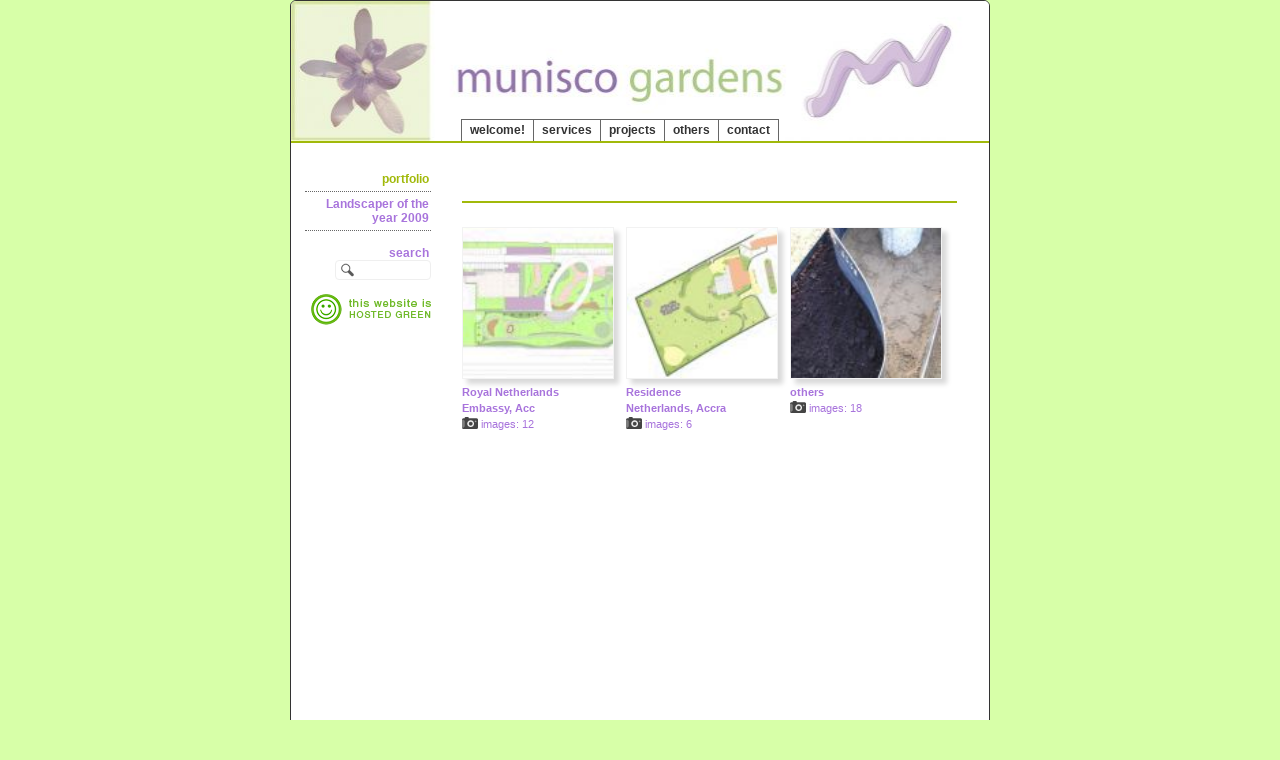

--- FILE ---
content_type: text/html; charset=utf-8
request_url: http://www.muniscogardens.com/album/
body_size: 3966
content:
<!DOCTYPE html>
<html lang="en">
<head>
<meta http-equiv="X-UA-Compatible" content="IE=edge" /><meta charset="utf-8">
<link rel="canonical" href="http://www.muniscogardens.com/album/">
<meta name="description" content="Landscaper of the Year 2009! For landscaping, garden design, advice on plants and flowers for your garden, advice on poisonous plants and child safety and friendliness of your garden, plant supplies, tree transplanting, lay-out of gardens, contact Munisco Gardens in Accra, Ghana">
<meta name="keywords" content="gardens, gardening, flowers, plants, munisco, landscaping, ghana, netherlands embassy, dutch embassy, courtyard, transplanting, lique, tuijl, tuyl, children, childproof, poisonous, safe, design, landscape, safety">
<meta name="generator" content="Maakum websites - version 10.0.3">
<!--[if IEMobile]><meta http-equiv="cleartype" content="on"><![endif]-->
<!-- Responsive and mobile friendly stuff -->
<meta name="HandheldFriendly" content="True">
<meta name="MobileOptimized" content="320">
<meta name="viewport" content="width=device-width,initial-scale=1.0,minimum-scale=1.0,maximum-scale=1.0,user-scalable=no,viewport-fit=cover">

<title>Munisco Gardens, landscaper of the year 2009! - portfolio</title>
<!-- link rel='stylesheet' type='text/css' media='all' href='/common/style/classic/theme.css' -->
<link rel='stylesheet' type='text/css' media='all' href='/common/style/classic/maakum.php'>
<style type="text/css">
#intro {margin: 1.5em auto 2em;}
#album_container {margin: 20px 0; margin-bottom: 2em;}
div.image_container {
	display:inline-block;
	position:relative;
	vertical-align: top;
	margin-bottom: 14px;
	margin-right: 9px;
	zoom: 1;
	}
div.alb_img {
	box-shadow: 5px 5px 5px #d9d9d9;
	color: #a874dc;
	background-color: #FFFFFF;
	height: 152px;
	width: 152px;
	position:relative;
	overflow:hidden;
}
div.alb_img a {
	display: block;
	height: 100%;
	width: 100%;
	position:relative;
	line-height: 106px;
	text-align: center;
}
div.alb_img img {
	border: 1px solid #f2f2f2;
	vertical-align: middle;
	height: 150px;
}
div.alb_img a:hover img {border: 1px solid #a1b90a;}

.albumpro_img_container {
	display:inline-block;
	position:relative;
	left:-25px;
	width:200px;
	height:150px;
	vertical-align:middle;
	text-align:center;
}
.albumpro_img_container img {
	height:110px;
}
div.alb_desc {
	text-align: center;
	font-weight: normal;
	width: 120px;
	margin: 2px;
}
#image_box_container {
	width: 100%;
	text-align:center;
	
}
.image_box {
	margin: 0px;
	padding: 12px 12px 6px 12px;
}
.picture-slides-container {
	padding: 20px 0 20px 0;
	min-height: 300px;
	width: 100%;
}

.picture-slides-fade-container {
	margin: 0 auto;
	display: inline-block;
	max-width: 80%;
}
.picture-slides-image {
	max-width: 100%;
}
.picture-slides-next-image {
	background-image:url('https://je-eigen-site.nl/images/buttons/arrow_next.png');
	background-repeat:no-repeat;
	display:block;
	height: 50px;
	width: 29px;
	float: right;
}
.picture-slides-previous-image {
	background-image:url('https://je-eigen-site.nl/images/buttons/arrow_prev.png');
	background-repeat:no-repeat;
	display:block;
	height: 50px;
	width: 29px;
}
.picture-slides-image-text {
	clear: both;
	position: relative;
	text-align: center;
	padding: 5px 0 10px;
	/*z-index: 1001;*/
}
.picture-slides-disabled {
	color: #eee;
	background-image: none;
}

div.navigation-controls{
	float: left;
	list-style: none;
	margin-top: 10em;
	width: 5%;
}
div.nav-right{
	float: right !important;
}
p.thumb_caption {
	margin-top: 5px;
	margin-bottom: 1em;
	width: 110px;
	text-align:left;
    word-break: normal;
    word-wrap: break-word;
    font-size: 11px;
    line-height: 1.5em;
}
p.thumb_caption img {
	vertical-align: -1px;
}
.cat_menu {
	border-bottom:solid 1px #d9d9d9;
	padding-bottom: 11px;
	max-width: 650px;
	line-height: 18px;
	font-weight: bold;
	color: #d9d9d9;
	margin: 1em auto;
}
.cat_line {
	color: #d9d9d9;
}
.titel { text-align:center; }

div.backLink {text-align: right; }

</style><script src='/maakum_central/10.0/common/scripts/jquery/jquery-3.5.1.min.js'></script><script src='/maakum_central/10.0/common/scripts/jquery.scrollbar.min.js'></script><script src='/maakum_central/10.0/common/scripts/jquery-migrate-3.3.1.min.js'></script><script src='/maakum_central/10.0/common/scripts/lazyload/jquery.lazyload.min.js'></script><script>
var g_more='more';
jQuery(document).ready(function(){jQuery('.scrollbar-inner').scrollbar();});</script><script src="/maakum_central/10.0/common/scripts/pictureSlides.js"></script><script src="/maakum_central/10.0/common/scripts/main.js"></script>
  <!-- Global site tag (gtag.js) - Google Analytics -->
  <script async src="https://www.googletagmanager.com/gtag/js?id=UA-4284534-3"></script>
  <script>
    window.dataLayer = window.dataLayer || [];
    function gtag(){dataLayer.push(arguments);}
    gtag('js', new Date());
    gtag('config', 'UA-4284534-3');
  </script>
<link rel='shortcut icon' href='/favicon.ico' type='image/x-icon'>
</head>

<body id="page_7" > 
<div id="wrapper">
	<div id="body_container">
		<div id="header_container">
						<div id="top_container"  >
				<!--<div id="topTheme">	-->	
					<div id="title_container">&nbsp;</div>
					<div id="wowslider-container1">
	<div class="ws_images"><img src="http://www.muniscogardens.com/common/themes/theme_0.jpg" alt=""/></div>
</div>
	
				<!--</div>-->
			</div>
						<div id="menu_container">
				<div id="topNav" class="nav-holder" role="navigation" aria-label="top menu">

<ul id="menu">
<li ><a href='/'>welcome!</a></li><li ><a href='/home/2'>services</a></li><li ><a href='/home/5'>projects</a></li><li ><a href='/home/4'>others</a></li><li ><a href='/home/3'>contact</a></li>	</ul><script>
	document.getElementById('menu').style.visibility='hidden';
	document.getElementById('menu').style.overflow='hidden';
	</script>
	
</div>	<!-- topNav-->			</div> <!-- menu_container -->
		</div>
		<div id="content_container" >
<div id="submenu_container" style="text-align: right;" class="nav-holder" role="navigation" aria-label="side menu">

<ul id='sidebarmenu'><li><a class='selected' href='/album/' title='portfolio'>portfolio</a>
</li>
<li><a  href='/nieuws/' title='Landscaper of the year 2009'>Landscaper of the year 2009</a>
</li>
</ul><div id='search_container'><span><strong>search</strong></span>
				<form name='search' method='get' action='../home/search_results.php'>
					<input name='keywords' type='search'>
				</form><br><div class='rss'>
				<a href='https://www.maakum.nl/' target='_blank'>
					<img src='https://je-eigen-site.nl/images/buttons/hosted_green_english.png' alt='groen gehost'>
				</a></div><br></div></div>
<div id="content" class='parallax-content'>
<div class="content_container">
	<div id='page_name'><H1>portfolio</H1></div>
<div id="album_container">
                    <div class="image_container">
                        <div class="alb_img">
                            <a href="/album/album-1"><img src="/album/images/thumbs/1-3.jpg" alt="Royal Netherlands Embassy, Acc" /></a>
                            
                        </div>
                        <p class='thumb_caption'>
							<strong>Royal Netherlands Embassy, Acc</strong><br />
                            <span class='fotoos'><img src="https://je-eigen-site.nl/images/buttons/camera_grey.png" width="16">&nbsp;images: 12</span>
                        </p>
                    </div>  
                    <div class="image_container">
                        <div class="alb_img">
                            <a href="/album/album-3"><img src="/album/images/thumbs/3-2.jpg" alt="Residence Netherlands, Accra" /></a>
                            
                        </div>
                        <p class='thumb_caption'>
							<strong>Residence Netherlands, Accra</strong><br />
                            <span class='fotoos'><img src="https://je-eigen-site.nl/images/buttons/camera_grey.png" width="16">&nbsp;images: 6</span>
                        </p>
                    </div>  
                    <div class="image_container">
                        <div class="alb_img">
                            <a href="/album/album-4"><img src="/album/images/thumbs/4-12.jpg" alt="others" /></a>
                            
                        </div>
                        <p class='thumb_caption'>
							<strong>others</strong><br />
                            <span class='fotoos'><img src="https://je-eigen-site.nl/images/buttons/camera_grey.png" width="16">&nbsp;images: 18</span>
                        </p>
                    </div>  
</div>
</div>
</div>
</div>
	<div id="footer_container"><div id="lijn">&nbsp;</div>

        <div id="footer" class="group">
		 
        	<div class="col span_1_of_4 foot_col_1">
           				  			<a href='https://www.maakum.nl' target='_blank' title="create website"><img src='https://je-eigen-site.nl/images/logo_maakum_transp_blue.png' alt="logo Maakum" title="create website" style="width: 50px">&nbsp;create websites</a>
							</div>  
            <div class="col span_1_of_4 foot_col_2">
	            <div class='footer_pipe'>|</div><span id="site_hits">65708</span>&nbsp;visitors	
            </div>  
			<div class="col span_1_of_4 foot_col_3" style="text-align:center">
            	<div class='footer_pipe'>|</div>						<a href='/login/index.php' target='_blank' rel="nofollow">login</a>
		                    </div>
			<div class="col span_1_of_4 foot_col_4">
				<div class='footer_pipe'>|</div>last update: 11-12-2025&nbsp;    
            </div>
     	</div>
     </div>
<div style="clear:both;"></div><!-- body_container -->
</div></div><!-- wrapper_container -->
<script>
	jQuery(function() {
        document.querySelectorAll('img[data-original]').forEach((elm) => {
            if(!elm.dataset.original.match(/(\.gif|\.jpg|\.jpeg|\.a?png|\.svg|\.webp|\.ico)(\?.*)?$/i)){
                elm.dataset.original = '/maakum_central/10.0/common/img-not-found.svg';
            }
        });
        
		jQuery(".img_zoom img[data-original]").on('load', function(event){
			if(this.loaded && !jQuery(this).hasClass('start')){
				jQuery(this).addClass('start');
			}
		});
		jQuery("img[data-original]").lazyload({threshold: 700, load:function(){ jQuery(window).trigger('resize.px.parallax')}});
		
	});
</script>
	
<script>
function doSlide(id){
	timeToSlide = 15; // in milliseconds
	subid = 'subsubSlide' + id;
	subimg = 'subsubimg' + id;
	obj = document.getElementById(subid);
	subimg = document.getElementById(subimg);

	if(obj.style.display == "none"){ 
		subimg.src = 'https://je-eigen-site.nl/images/buttons/arrow_up.png';
		obj.style.visibility = "hidden";
		obj.style.display = "block";
		height = obj.offsetHeight;
		obj.style.height="1px"; 
		obj.style.visibility = "visible";	
		obj.style.position = "relative";
		pxPerLoop = height/timeToSlide;
		slide(obj,1,height,pxPerLoop);
	} else {
		subimg.src = 'https://je-eigen-site.nl/images/buttons/arrow_down.png';
		height = obj.offsetHeight;
		pxPerLoop = height/timeToSlide;
		slideUp(obj,height,1,pxPerLoop);
		
	}
}
function slide(obj,offset,full,px){
	if(offset < full){
		obj.style.height = Math.round(offset)+"px";
		offset=offset+px;
		setTimeout((function(){slide(obj,offset,full,px);}),1);
	} else {
		obj.style.height = "auto";
	}
}
function slideUp(obj,offset,full,px){
	if(offset > full){
		obj.style.height = Math.round(offset)+"px";
		offset=offset-px;
		setTimeout((function(){slideUp(obj,offset,full,px);}),1);
	} else {
		obj.style.display = "none";
		obj.style.height = "auto"; 
	}
}
		
</script>
<script>
//jQuery('#mc_social svg').add('.socialsvg svg').each(function(){
jQuery('.socialsvg svg').each(function(){
	var elm = jQuery(this);//console.log(elm, 'boe', elm.attr('class'));
	fetch(new Request('/maakum_central/10.0/common/png/social/'+elm.attr('class')+'.svg'))
		.then(response => {
			if(response.ok){
	 			response.text().then(dd=>{//console.log(dd)
	 			elm.replaceWith(dd);//test
	 		});
		}
	});
});
</script>
</body>
</html>


--- FILE ---
content_type: text/css; charset=UTF-8
request_url: http://www.muniscogardens.com/common/style/classic/maakum.php
body_size: 12646
content:
/*
 *	generated by WOW Slider 2.5
 *	template Noble
 */
#topTheme {
	position: relative;
	float:left;
	margin-left: 0;
	margin-top: 0;
	width: 100%;
}

#wowslider-container1 { 
	zoom: 1; 
	position: relative; 
	/*max-width:950px;*/
	margin:0 auto;
	z-index:25;
	border:none;
	text-align:left; /* reset align=center */
}
/*
* html #wowslider-container1{ width:950px }
*/
#wowslider-container1 ul{
	position:relative;
	width: 10000%; 
	height:auto;
	left:0;
	list-style:none;
	margin:0;
	padding:0;
	border-spacing:0;
	overflow: visible;
	/*table-layout:fixed;*/
}
#wowslider-container1 .ws_images ul li{
	width:1%;
	line-height:0; /*opera*/
	float:left;
	font-size:0;
	padding:0 0 0 0 !important;
	margin:0 0 0 0 !important;
}

#wowslider-container1 .ws_images{
	position: relative;
	left:0;
	top:0;
	width:100%;
	height:100%;
	/*overflow:hidden;*/
}
#wowslider-container1 .ws_images a{
	width:100%;
	display:block;
	color:transparent;
}
#wowslider-container1 img{
	max-width: none !important;
}
#wowslider-container1 .ws_images img{
	width:100%;
	border:none 0;
	max-width: none;
	-webkit-border-top-left-radius: 5px;
	-webkit-border-top-right-radius: 5px;
	-moz-border-radius-topleft: 5px;
	-moz-border-radius-topright: 5px;
	border-top-left-radius: 5px;
	border-top-right-radius: 5px;
    display: block;
}
#wowslider-container1 a{ 
	text-decoration: none; 
	outline: none; 
	border: none; 
}

#wowslider-container1  .ws_bullets { 
	font-size: 0px; 
	float: left;
	position:absolute;
	z-index:70;
}
#wowslider-container1  .ws_bullets div{
	position:relative;
	float:left;
}
#wowslider-container1  a.wsl{
	display:none;
}

#wowslider-container1  .ws_bullets { 
	padding: 10px; 
}
#wowslider-container1 .ws_bullets a { 
	margin-left: 5px; 
	height: 10px; 
	width: 10px; 
	float: left; 
	border: 1px solid #d6d6d6; 
	color: #d6d6d6; 
	text-indent: -4000px; 
	background-image:url("data:image/gif;base64,");
	position:relative;
	color:transparent;
}
#wowslider-container1 .ws_selbull { 
	background-color: #d6d6d6; 
	color: #FFFFFF; 
}

#wowslider-container1 .ws_bullets a:hover, #wowslider-container1 .ws_overbull { 
	background-color: #d6d6d6;
	color: #FFFFFF; 
}

#wowslider-container1 a.ws_next, #wowslider-container1 a.ws_prev {
	position:absolute;
	display:block;
	top:50%;
	margin-top:-16px;
	z-index:60;
	height: 67px;
	width: 32px;
	background-image: url(./arrows.png);
}
#wowslider-container1 a.ws_next{
	background-position: 0 0; 
	right:-7px;
}
#wowslider-container1 a.ws_prev {
	left:-7px;
	background-position: 0 100%; 
}
#wowslider-container1 a.ws_next:hover{
	background-position: 100% 0; 
}
#wowslider-container1 a.ws_prev:hover{
	background-position: 100% 100%; 
}
/* bottom center */
#wowslider-container1  .ws_bullets {
	top:0;
    right: 0;
}

#wowslider-container1 .ws-title{
	position: absolute;
	bottom:7%;
	/*left: 0;*/
	right: 4%;
	top: 74%;
	margin-right:5px;
	z-index: 50;
	color:#1E4553;
	font-family: "Droid Sans";
}
#wowslider-container1 .ws-title div,#wowslider-container1 .ws-title span{
	display:inline-block;
	text-align: right;
	float: right;
	background-color: transparent; /*#FFF;*/
	color: #FFF;
	padding:10px;
	opacity:0.9;
	filter:progid:DXImageTransform.Microsoft.Alpha(opacity=90);	
}
#wowslider-container1 .ws-title div{
	display:block;
	margin-top:0px;
	font-size: 1.4em;
}

@media only screen and (max-width: 480px) {
	#wowslider-container1 .ws-title {font-size: 0.7em; top: 55%;}	
}
#wowslider-container1 ul{
	animation: wsBasic 808s infinite;
	-moz-animation: wsBasic 808s infinite;
	-webkit-animation: wsBasic 808s infinite;
}
@keyframes wsBasic{0%{left:-0%} 0.25%{left:-0%} 0.5%{left:-100%} 0.74%{left:-100%} 0.99%{left:-200%} 1.24%{left:-200%} 1.49%{left:-300%} 1.73%{left:-300%} }
@-moz-keyframes wsBasic{0%{left:-0%} 0.25%{left:-0%} 0.5%{left:-100%} 0.74%{left:-100%} 0.99%{left:-200%} 1.24%{left:-200%} 1.49%{left:-300%} 1.73%{left:-300%} }
@-webkit-keyframes wsBasic{0%{left:-0%} 0.25%{left:-0%} 0.5%{left:-100%} 0.74%{left:-100%} 0.99%{left:-200%} 1.24%{left:-200%} 1.49%{left:-300%} 1.73%{left:-300%} }

#wowslider-container1 .ws_bullets  a img{
	text-indent:0;
	display:block;
	top:12px;
	left:-143px;
	visibility:hidden;
	position:absolute;
    border: 2px solid #B8C4CF;
	max-width:none;
}
#wowslider-container1 .ws_bullets a:hover img{
	visibility:visible;
}

#wowslider-container1 .ws_bulframe div div{
	height:90px;
	overflow:visible;
	position:relative;
}
#wowslider-container1 .ws_bulframe div {
	left:0;
	overflow:hidden;
	position:relative;
	width:285px;
	background-color:#B8C4CF;
}
#wowslider-container1  .ws_bullets .ws_bulframe{
	display:none;
	top:25px;
	overflow:visible;
	position:absolute;
	cursor:pointer;
    border: 2px solid #B8C4CF;
}
#wowslider-container1 .ws_bulframe span{
	position:absolute;
}
/*@font-face {
    font-family: "Droid Sans";
    font-style: normal;
    font-weight: 400;
    src: local("Droid Sans"), local("DroidSans"), url("http://themes.googleusercontent.com/static/fonts/droidsans/v3/s-BiyweUPV0v-yRb-cjciBsxEYwM7FgeyaSgU71cLG0.woff") format("woff");
}*/
/* <style type="text/css">  handig voor highlight */
html, body {
	margin: 0px;
	padding: 0px;
}
body {
	background: #d7ffa8;
	color: #a874dc;
	font-weight: normal;
	scrollbar-arrow-color: #a1b90a;
	scrollbar-face-color: #f2f2f2;
	scrollbar-highlight-color: #FFFFFF;
	scrollbar-3dlight-color:#ebebeb;
	scrollbar-shadow-color: #d9d9d9;
	scrollbar-darkshadow-color: #d7ffa8;
	scrollbar-track-color: #FFFFFF;
}

#wrapper {
    display: -webkit-flex;
	display:flex;
	-webkit-flex-direction: column;
	flex-direction: column;
	;
	text-align: left;
	width: 100%;
	min-height: 100vh;
}
@media screen and (min-width:0\0) {
/*Center and height hack for ie9,10,11*/
	#wrapper {
		-ms-flex-align:center;
		height:100px;
	}
}
table {
	font-size: 12px;
	font-family: Trebuchet MS, Arial, Helvetica, sans-serif;
}
table, td {
	vertical-align: top;
}
strong {font-weight: bold;}
a {
	cursor: pointer;
	color: #a1b90a;
	font-weight: bold;
	text-decoration: none;
}
.textblok_text a, .newsText a {
	overflow-wrap: break-word;
	word-wrap: break-word;
	-webkit-hyphens: auto;
	-ms-hyphens: auto;
	-moz-hyphens: auto;
	hyphens: auto;
}
a:hover {
	text-decoration: underline;
}
hr {
	color: #ffffff;
	margin: 5px 0px 5px 0px;
	padding: 0px;
	width: 100%;
	height: 0;
	border: 0;
	border-top: 1px solid #ffffff;
}
.color_light {
	color: #a1b90a}
/* <style type="text/css">  handig voor highlight */
.intro_text h1:first-child, .intro_text h2:first-child, .intro_text h3:first-child, .intro_text h4:first-child, .intro_text h5:first-child, .intro_text h6:first-child, .header h1, .header h2, .header h3, .header h4, .header h5, .header h6, .para_col h1:first-child, .para_col h2:first-child, .para_col h3:first-child, .para_col h4:first-child, .para_col h5:first-child, .para_col h6:first-child {

    	margin-top: 1rem;
}
h1 {
	font-size: 168%;}
h2 {
	font-size: 132%;}
h3 {
	font-size: 108%;}
h4 {
	font-size: 96%;}
h5 {
	font-size: 84%;}
h6 {
	font-size: 72%;}

h1, h2, h3, h4, h5, h6 {
	font-family: Trebuchet MS, Arial, Helvetica, sans-serif;
	margin-bottom: 0.5rem;
    font-weight: bold;
    color: #ffffff;
}.header a {font-weight: bold}
p {
	margin:0;
	word-wrap: break-word;
}
img {
	border: 0px;
}
#content img, iframe {
	max-width: 100%;
    object-fit: contain;
}
/* classes voor font size - als in tinymce.php */

.kleiner_4px {
	font-size: 8px;
	line-height: 1.2em;
}
.kleiner_2px {
	font-size: 10px;
	line-height: 1.2em;
}
.normaal {
	font-size: 12px;
	line-height: 1.2em;
}
.groter_2px {
	font-size: 14px;
	line-height: 1.2em;
}
.groter_4px {
	font-size: 16px;
	line-height: 1.2em;
}
.groter_6px {
	font-size: 18px;
	line-height: 1.2em;
}
.groter_8px {
	font-size: 20px;
	line-height: 1.2em;
}
.groter_12px {
	font-size: 24px;
	line-height: 1.2em;
}
.groter_20px {
	font-size: 32px;
	line-height: 1.2em;
}
.groter_28px {
	font-size: 40px;
	line-height: 1.2em;
}

.smaller_4px {
	font-size: 8px;
	line-height: 1.2em;
}
.smaller_2px {
	font-size: 10px;
	line-height: 1.2em;
}
.normal {
	font-size: 12px;
	line-height: 1.2em;
}
.bigger_2px {
	font-size: 14px;
	line-height: 1.2em;
}
.bigger_4px {
	font-size: 16px;
	line-height: 1.2em;
}
.bigger_6px {
	font-size: 18px;
	line-height: 1.2em;
}
.bigger_8px {
	font-size: 20px;
	line-height: 1.2em;
}
.bigger_12px {
	font-size: 24px;
	line-height: 1.2em;
}
.bigger_20px {
	font-size: 32px;
	line-height: 1.2em;
}
.bigger_28px {
	font-size: 40px;
	line-height: 1.2em;
}
body { font-family: Trebuchet MS, Arial, Helvetica, sans-serif; 
font-size: 12px;}
#mailtable { width: 100%; }
#mailcontent {padding:4% 10px;font-size: 12px;}
p { margin: 0px; padding: 0px; }
P, LI {line-height: 1.2em; }
H2 {line-height: 1.4em; }
sup{font-size: 80%; line-height: 80%;}
h1, h2, h3, h4, h5 {font-weight: bold}
@media only screen and (max-width: 480px){
    body {font-size:14px}
	h1 { font-size: 200%!important; }
	h2 { font-size: 150%!important; }
	h3 { font-size: 150%!important; }
}
.formresponse table td, .formresponse table th {padding: 0.6em 0 0;}

/* element classes */
img.top {
	z-index: 0;
}
.audio {
	background-color: #ffffff;
	color: #ff00FF;
	border-style: solid;
	border-width: 5px 5px 0px 0px;
	border-color:  #ffaaaa;
	margin-top:-10px;
	margin-bottom:-10px;
	vertical-align: bottom;
}
.titel {
	color: #ffffff;
	font-size: 200%;
	letter-spacing: 5px;
}
.titel2 {
	color: #ffffff;
	font-size: 150%;
	letter-spacing: 4px;
}
table.copyright {
	height: 20px;
	width: 100%;
}
.copyright {
	color: #999;
}
.copyright td {
	vertical-align:middle;
	font-size: 9px;
	font-family: Verdana, Arial, Helvetica, sans-serif;
}
.copyright a {
	color: #999;
	text-decoration: none;
	font-weight: normal;
}
.copyright a:hover {
	text-decoration: underline;
}
.highlight { 
	color: #fff;
	background-color: #a1b90a}
.message { 
	display: table;
	width: 100%;
	color: #a874dc;
	background-color: #f2f2f2;
	border-right: 1px solid #d9d9d9;
	border-bottom: 1px solid #d9d9d9;
	margin-bottom:4px;
	-moz-border-radius: 6px;
	-webkit-border-radius: 6px;
	border-radius: 6px;
    box-sizing: border-box;
    padding: 1em;
}
td.message { 
	padding: 6px;
	display: table-cell;
}
.message_padding { /*padding: 10px;*/}
.label {
	color: #a874dc;
	font-weight: bold;
	vertical-align: top;
}
.knop, .button {
    color: #000000;
    border: none;
    cursor: pointer;
    padding: 10px 25px!important;
    width: auto;
    border-radius: 5px;
    font-size: 1em;
    background: #a1b90a!important;
    transition: background-color 0.5s ease;
    width: auto!important;
}
.knop:hover, .button:hover {
    color: #000000;
    background: #D0DC85!important;
}
/* module elementen */
div#page_name {
	width: 100%;
	position:relative;
}
div.moduleTitle, div#page_name H1 {
	display: block;	color: #ffffff;
	background: url(../lijn.gif);background-repeat:repeat-x;background-position: bottom;	margin-bottom:0px;
	padding-bottom: 11px;
	width: 100%;
	font-family: Trebuchet MS, Arial, Helvetica, sans-serif;
font-size: 216%;	font-weight: bold;
	letter-spacing: 5px;
	margin: 0;
	margin-bottom: 0.5em;
}
div.backLink {
	border-bottom: 1px solid #ffffff; 
	width: 100%;
	margin-top: 5px;
    margin-bottom: 10px;
	padding: 5px 0px 5px 1px;
}
div.backLinkBottom {
	border-top: 1px solid #ffffff; 
	width: 100%;
	margin-top: 8px;
	padding: 5px 0px 5px 1px;
}
div.textblok_container {
	width: 100%;
	position: relative;
	overflow: hidden;
}
.background_padding {
	padding: 1em;
	box-sizing: border-box;
}
.textblok_text {
	width: 100%;
	max-width: inherit;
	margin-bottom: 5px;
	display:block;
	overflow:hidden;
}
div.read_more {
	float:right;
	/*line-height: 1.2em;*/
}
a.read_more {
    white-space: nowrap;
}
a.read_more:after {
    content: " \000BB";
    white-space: nowrap;
}
.test_button {
	background-color: #a1b90a;
	color: #FFFFFF;
	padding: .4em 1.7em;
	border-radius: 25px;
	text-decoration: none;
	font-size: inherit;
	display: inline-block;
}
.test_button:hover {
	text-decoration: none;
	filter:brightness(125%);
}
.test_button.square {
	border-radius: 0;
	margin: 0px;
}
.test_button.rounded {
	border-radius: 10px;
	margin: 0px;
}
.ui-tooltip, .arrow:after {
    background: white ;
    border: 2px solid #ccc ;
}
.ui-tooltip {
    padding: 10px 20px ;
    color: black ;
    border-radius: 20px ;
    font: bold 14px "Helvetica Neue", Sans-Serif ;
    text-transform: uppercase;
    box-shadow: 0 0 7px black;
}
.arrow {
    width: 70px;
    height: 16px;
    overflow: hidden;
    position: absolute;
    left: 50%;
    margin-left: -35px;
    bottom: -16px;
}
.arrow.top {
    top: -16px;
    bottom: auto;
}
.arrow.left {
    left: 20%;
}
.arrow:after {
    content: "";
    position: absolute;
    left: 20px;
    top: -20px;
    width: 25px;
    height: 25px;
    box-shadow: 6px 5px 9px -9px black;
    -webkit-transform: rotate(45deg);
    -ms-transform: rotate(45deg);
	transform: rotate(45deg);
}
.arrow.top:after {
	bottom: -20px;
	top: auto;
}
div.textblockBottom {
	display: inline-block; /* 8.0 */
	border-bottom: 1px solid #ffffff; 
	width: 100%;
	height: 1rem;
	margin-bottom: 0.667rem;
}
div.textblockBottom#last  {
	border-bottom: 0;
}
div.moduleMenu {
	border-bottom: 1px solid #ffffff; 
	width: 100%;
	margin: 5px 0px;
	padding: 5px 0px 5px 1px;
}
div.newsHeader {
	/*font-size: 120%;
	font-weight: bold;*/
	float:left;
	/*margin-bottom: 7px;*/
}
div.newsHeader H2, div.newsHeader H3 {margin-top: 0.1em;}
div.newsDate {
	margin: 0px;
	text-align:right;
	float:right;
	width: 95px;
	margin-top: 0.5em;
}
div.newsText {
	clear:both;
}
.news_message h3.title  {
	margin-top:0.6em;
}
div.gbHeader {
	position: relative;
	width: 75%;
	margin: 0px 0px 10px 0px;
	font-size: 90%;
	font-weight: bold;
}
div.gbDate {
	position:relative;
	width: 25%;
	float: right;
	margin: 0px;
	font-size: 90%;
	text-align:right;
}
p.lastlogin {
	border-top: 1px solid #ffffff;
	margin: 5px 0px 5px 0px;	
	padding: 5px;
	text-align:right;
}
.page_img_left, .page_img[style*="float: left"] { 
	margin: 2px 15px 5px 0px;
	text-align:left; 
	float:left;
}
.page_img_right, .page_img[style*="float: right"] {
	margin: 2px 0px 5px 15px;
	text-align:right; 
	float:right;
}
.page_img_top {
	margin: 2px 0px 0px 0px;
}
.page_img_bottom {
	margin: 15px 0px 1em 0px;
}
.img-rounded, .img-rounded img {
	-moz-border-radius: 50%;
	-webkit-border-radius: 50%;
	border-radius: 50%;
}
.img_zoom, .img_zoom_hover {
	overflow:hidden;
}
.img_zoom img {
	-moz-transition: all 15s ease-out;
	-webkit-transition: all 15s ease-out;
	-o-transition: all 15s ease-out;
	-ms-transition: all 15s ease-out;    
	transition: all 15s ease-out;
}
.img_zoom_hover img {
	-moz-transition: all 0.5s ease-out;
	-webkit-transition: all 0.5s ease-out;
	-o-transition: all 0.5s ease-out;
	-ms-transition: all 0.5s ease-out;    
	transition: all 0.5s ease-out;
}
.start, .img_zoom_hover img:hover {
	-moz-transform: scale(1.08);
    -webkit-transform: scale(1.08);
    -o-transform: scale(1.08);
    transform: scale(1.08);
}
.video { margin-bottom: .7em; }
.page_img_left img, .page_img_right img, .page_img_top img, .page_img_bottom img {width: 100%;height: 100%;}
.page_img_top iframe, .page_img_bottom iframe {
	width: 100%; height:100%;
	position: absolute;
	top: 0;
	left: 0;
}
.page_img_caption_left {
	font-size: 11px;
	position: relative; 
	text-align:left;
	top:2px;
	font-style:italic;
}
.page_img_caption_right, .page_img_caption_top, .page_img_caption_bottom {
	font-size: 11px;
	position: relative; 
	text-align:right;
	padding: 8px 0;
	font-style:italic;
}
figure.image{display:inline-block;border:0;background:transparent;}
figure.image{margin:10px 15px 5px 15px}
figure.image.align-left{margin-left:0;float:left}
figure.image.align-right{margin-right:0;float:right}
figure.image img{margin:0}
figure.image figcaption{font-size: 11px;margin:8px 0 0px;text-align:right;font-style: italic;}

.news_img_left {
	margin: 2px 12px 5px 0px;
	float: left;
}
.news_img_right {
	margin: 2px 0px 5px 8px;
	float: right;
}
/* nieuw versie 8.0 */
.page_doc {
	position:relative;
	height: auto;
	margin-top: 2em;
}
	
.page_doc_left {
	display:inline-block;
	text-align:left;
	padding-right: 20px; 
	margin-bottom: 1em;
	/*float:left;*/
}
.page_doc_right {
	display:inline-block;
	text-align:right; 
	float:right;
	margin-bottom: 1em;
}


/* Onderdeel van Album */
.album_img {
	color: #a874dc;
	background-color: #f2f2f2;
	border-left: 1px solid #ebebeb;
	border-top: 1px solid #ebebeb;
	border-right: 1px solid #d9d9d9;
	border-bottom: 1px solid #d9d9d9;
	height: 122px;
	width: 122px;
	vertical-align:middle;
	text-align:center;
	padding: 10px 8px 8px 8px;
	margin: 2px 4px 2px 0px;
	-moz-border-radius: 6px;
	-webkit-border-radius: 6px;
	border-radius: 6px;
}
.image_box {
	color: #a874dc;
	background-color: #f2f2f2;
	margin:5px 5px 5px 5px; 
	padding:0px; 
	vertical-align: middle;	
}

#body_container {
    display: -webkit-flex;
    display: flex;
  	-webkit-flex-direction: column;
  	flex-direction: column;
	background-color: #FFFFFF;	/*for #wrapper flex*/
  	-webkit-flex:1 auto;
  	flex:1 0 auto;
	border: 1px solid #333333;	font-size: 12px;
	font-family: Trebuchet MS, Arial, Helvetica, sans-serif;	
	max-width: 700px;
	width: 100%; /*needed for carrousels!*/
	padding: 0px;
	margin-left: auto;
	margin-right: auto;
		-moz-border-radius: 6px;
	-webkit-border-radius: 6px;
	border-radius: 6px;
	box-sizing: border-box;
}
#media_container {
	-webkit-flex: 0 auto;
	flex: 0 auto;
	position: relative;
	background-color: transparent;
	border-bottom: 0px solid #9d9da1;
	display: block;
	max-width: 700px;
	width: 100%;
	padding: 4px 0 4px 0;
	margin-left: auto;
	margin-right: auto;
    z-index: 9;
}
.tweet_iframe_widget {width:auto !important;}
#mc_padding {
	padding: 4px 0 4px 0;
	overflow: hidden;
}
#mc_search {float:left; position:relative;}
#mc_search form {margin: 0 !important;}
.mc_input { height: 16px; vertical-align:top; font-size:1.2em; width: 160px}
/*input.search { */ 
input[type="search"] {
	background:url(https://je-eigen-site.nl/images/buttons/search16.png) 3px center no-repeat;
/*	background-color: ; */
	padding: 2px 4px 1px 24px;  
	background-color:#FFFFFF;  
	border:1px solid #EFEFEF; 
	width: 142px;
	-webkit-border-radius: 4px;
    -moz-border-radius: 4px;
	border-radius: 4px;
	-webkit-appearance: textfield; 
	margin-bottom: 0 !important;
}

#mc_search img {position: relative; top: 4px;}
#mc_social {float:right; position:relative;}
#mc_social div{float:left; position:relative; margin-left: 8px;height: 32px;}
#mc_social.small div {height: 16px;}
.socialsvg{
	display:inline-block;vertical-align: middle;margin:0 2px;fill:#fff;
}
.socialsvg.small{
	width: 16px;height: 16px;border-radius: 2px;
}
.socialsvg.large{
	width: 32px;height: 32px;border-radius: 5px;
}

#top_container {
	display:block;
	position: relative;
	float: left;
	width: 100%;
	height: auto;
	margin: 0px;
	padding: 0px;
	border: 0px;
}
#title_container { 
	color: #08084a;
	display:block;
	position: absolute;
	float: right;
	top: 32%;
	right: 0px;
	max-width: 660px;
	height: 0;
	text-align: right;
	font-size: 180%;
	letter-spacing: 2px;
	margin-right: 4%;
	padding: 0px;
	border: 0px;
	z-index: 30;
}
#loggedin_container{
	float: right;
	height: 3em;
}
#header_container {
  	-webkit-flex: 0 auto;
  	flex: 0 auto;
  	position: relative;
	border-top-left-radius: 6px;
	border-top-right-radius: 6px;
}
/* <style type="text/css">  handig voor highlight */

/*  CSS MENU ========================= */

#header_container {
	/*height: 140px;*/
}
.nav-holder select{ display: none;}
#menu_container {
	clear: both;
		display: block;
		background: url(../lijn.gif) left bottom repeat-x;	position: relative;
	max-width: 700px;
	width: 100%;
	padding-bottom: 6px;
	float: left;
	left: 0;
	color: #a1b90a;
	z-index: 30;
	margin-bottom: -1.2em;
    bottom: 0;
    margin-bottom: -6px;
    position: absolute;
}
#menu_container.hamburger {
    background:none;
    background-color:transparent;
    bottom: 5px;
    margin-bottom: auto;
    display:block;
}

#menu_container.hamburger #topNav { 
	border: 0 !important; 
	margin: 0;
	width: 100%;
    padding: 14px 0 0 0;
}

#topNav {
	float: left;
	width: 100%;
	margin-left: 24.285714285714%; width: 75.714285714286%; border-left: 1px solid #666;;
}
#topNav select {
	display: none;
}
#menu, #menu ul {
	list-style:none;
	padding:0;
	margin:0;
}
#menu li {
	float:left;
	position:relative;
	line-height: 1.8em;
	/*width:11em;*/
}
#menu li ul {
	position:absolute;
	margin-top:0em;
	display:none;
	min-width: 11em;
	margin-left: -1px;
}
/* ******************************************************************* */
/* SHOW SUBMENU  1 */
#menu li:hover ul, #menu li.hover ul, #menu li.over ul {
	display:block;
}
#menu li:hover ul ul, #menu li.hover ul ul, #menu li.over ul ul {
	display:none;
}
/* SHOW SUBMENU  2 */
#menu ul li:hover ul, #menu ul li.hover ul, #menu ul li.over ul {
	display:block;
}
#menu li:hover li, #menu li.hover li {
	float: none;
}
#menu li:hover li a, #menu li.hover li a {
	background-color: #a1b90a;
}


/* ******************************************************************* */
/* STYLING UP THE LINKS */


#menu a {
	display:block;
	border-right:1px solid #fff;
	border-style: solid;
	border-width: 1px 1px 0 0;
	border-color: #666;
	background: #fff; /* #a1b90a*/
	color:#333;
	text-decoration:none;
	padding:0 8px;
}
#menu_container.hamburger #menu a {
	border: 0px;
}
#menu #current a, #menu .current a{
	background: #a1b90a;
		color: #fff;
}
#menu #submore #current > a, #submore a.selected {
	background-color:#D0DC85 !important;
			background-color: #666!important;
		color: #fff!important;
		/* #D0DC85 - 1.4585293605895 */
}
#menu a:hover, .sub-menu a:hover, #submore a:hover, #menu a.hover, .sub-menu a.hover, #submore a.hover, .current #current a {
	background-color:#D0DC85 !important;
	color:#FFFFFF;
				background-color: #666!important;
			color: #FFF!important;
		}

#menu ul a {
	background:#D0DC85;
}

/* ******************************************************************* */

#menu {
	z-index:1;
}
#menu ul {
	z-index:2;
}
#menu ul ul {
	z-index:3;
}

.caret {
  display: inline-block;
  width: 0;
  height: 0;
  vertical-align: top;
  border-top: 5px solid #a1b90a;
  border-right: 5px solid transparent;
  border-left: 5px solid transparent;
  content: "";
}

#menu .caret {
  margin-top: 0.9em;
  margin-left: 5px;
}
#submore li .caret {
  border-top: 5px solid #FFFFFF;
  margin-top: 0.8em;
}

#menu #current .caret, #menu .current > a .caret {
  border-top-color: #FFFFFF;
}
/* submenu specifiek */
#menu li li a {
	border: none;
	color:#FFF;
	    padding: 8px 10px;
}
#menu li li:last-child a {
	/*padding-bottom: 2px;*/
}
#menu li a:hover, #menu li a.hover {
	background-color:#D0DC85;
	color:#FFFFFF;
}

#menu #submore_container #submore li ul {
	position: absolute;
	left: -11em;
	width: 11em;
	margin-left:0px;
	top: 0;
}
#menu #submore_container #submore.hamburger li ul {
	left: 11em;
}
#hamburger {
	box-sizing:border-box;
	width: 40px;
	height: 39px;
	border-radius: 8px;
	/*border: 1px solid #CCC;*/
	margin-top: 2px;
	padding-top: 4px;
	background-color: #a1b90a;
}
li:hover #hamburger, #hamburger.hover {
	
	background-color: #ffffff;
}
#hamburger div {
	border-radius: 5px;
	width: 24px;
	height: 5px;
	background-color: #FFFFFF;
	clear: both;
	margin: 4px auto;
}
#submore_container a {
	color: #a1b90a;
	}
#menu #submore_container.hamburger > a {
	background-color: transparent !important;
	
}

#menu #submore_container:hover, #menu #submore_container.hover {background: transparent!important; }

#submore_container.hamburger {float: right!important; margin-right: 2%; }

/* scrollable  */
.sub-menu {      
    max-height: 86vh;
    overflow-y: auto;
    overflow-x: hidden;
    -webkit-overflow-scrolling: touch;
    -moz-overflow-scrolling: touch;
    -ms-overflow-scrolling: touch;
    -o-overflow-scrolling: touch;
    overflow-scrolling: touch;
    display: list-item;
    scrollbar-color: #ffffff #a1b90a;
}
#submore.hamburger li ul.sub-menu {
    max-height: 75vh!important;
}    

/* <style type="text/css">  handig voor highlight */
#sidebarmenu, #sidebarmenu ul {
	list-style: none;
	margin: 0;
	padding: 0;
	width: 126px;}
#sidebarmenu li {
	color: #a1b90a;
	font-size: 12px;
	border-bottom: 1px dotted #666666;  

	padding: 5px 2px 5px 2px;
	text-align: right;
}
#sidebarmenu a {
	color: #a874dc;
	text-decoration: none;
	overflow-wrap: break-word;
}
#sidebarmenu a:hover {
	color: #a1b90a;
	text-decoration: none;
}
#sidebarmenu a.selected {
	color: #a1b90a;
}
#sidebarmenu a.selected:hover {
	text-decoration: none;
}
#subsubSlide {
	position:absolute;
	display:none;
}
.subSubMenu {
	overflow:hidden;
	/*width: 135px;*/
	height:auto;
}
.subSubMenu a{
	display: block;	
	margin-top: 4px;
	margin-bottom: 1px;
}

#submenu_container{
	clear: both;
	vertical-align:top;
	/*padding-top: 2;*/
	float: left; width: 23.297619047619%; !important;
	min-width: calc(170px - 2%); 
    margin-top: 1em;
}

#submore li .subSubMenu {
	margin-right:0;
}
#submore li .subSubMenu a {
	margin:0;
	padding-left: 15px;
	padding-right: 0;
}

#content_container {
	-webkit-flex: 1 0 auto;
	flex: 1 0 auto;

	position:relative;
	z-index: 0;
	margin-left: auto;
	margin-right: auto;
	vertical-align:top;
	max-width: 700px;
	width: 96%;
	min-height: 640px;
	padding: 2%;
	overflow: auto;
	background-color: #FFFFFF;
}
#footer_container_main{
	-webkit-flex: 0 auto;
	flex: 0 auto;

	background-color: ;
	color: ; 
	position: relative; 
	float: left; 
	width: 100%;
	border-bottom-left-radius: 6px;
	border-bottom-right-radius: 6px;
}
#footer_container_main a {
	color: ; 
}
#footer_container_new {
	position:relative;
	margin-left: auto;
	margin-right: auto;
	vertical-align:top;
	max-width: 700px;
	width: 96%;
}
#content {
	float: left; width: 74%; !important;
    margin-top: 1em;
}
.content_bgcolor {
	position: relative;
	float: left;
	width: 100%;
}
#trace_container {
	text-align:left;
	font-size: 1em;
	width: 80%;
	float: left;
	height: 1em;
	/*margin: 1%;*/
	float: left;
		margin-top: 6px;
	}
#search_container {
	margin-top: 10%;
	text-align:right;
	clear:both;
	float: left;	margin-bottom: 5px;
	width:126px;
}
#search_container input {width:96px;}
#search input[type="text"] {
/*    background: url(search_btn.png) no-repeat 110px #fcfcfc; */
    border: 1px solid #d1d1d1;
    font: bold 11px Arial,Helvetica,Sans-serif;
    color: #bebebe;
    padding: 4px 15px 4px 25px;
    -webkit-border-radius: 6px;
    -moz-border-radius: 6px;
    border-radius: 6px;
}
#search_container .rss {
	margin-bottom: 10px;
}
#search_container span {padding-right: 2px;}
table#content, table.content {
	width: 100%;
	margin: 5px 0px 0px 0px;
	padding: 0px;
	border-spacing:0px;
}
#lijn {
	height: 6px;
	background: url(../lijn.gif);background-repeat:repeat-x;background-position: 0px 0px;}
#right_container {
	width: 0px;
}
/* form elementen */
form {
	margin: 0px;
	padding: 0px;
/*	line-height: 22px;  nog niet ivm error_divs*/
}
div.form {
	border-top: 1px solid #ffffff; 
	margin: 10px 0px 10px 0px;
	padding: 10px 0px 10px 0px;
	width: 100%;
}
div.form div {
	display: block;
}
div.inputContainer {
	display: block;
	margin: 6px 0px 0px 0px;
	position:relative;
	clear: both;
	float: left;
	width: 100%;
}
div.inputLabel {
	clear: both;
	float: left;
	margin: 2px 5px 0px 0px;
	font-weight: bold;
	min-width: 30%;
}
div.inputLabelFormulier {
	clear: both;
	position:relative;
	float: left;
	margin: 2px 5px 0px 0px;
	font-weight: bold;
	width: 30%;
}
div.inputValue {
	position: relative;
	float: left;
	margin: 0px 2px 0px 0px;
	min-width: 65%;
}
.col-lg-9 div.inputValue {width: 100%}
div.inputValue input, div.inputValue select, div.inputValue textarea {
	width: 100%;
	font-size: 12px;
	font-family: Verdana, Arial, Helvetica, sans-serif;
}
div.inputDate select {
	font-size: 12px;
}
div.inputValue textarea {
	overflow:auto;
	height: 100px;
}
div.inputImageCode {
	margin-left: calc(30% + 5px);
	height: auto;
}
div.inputImageCodeFormulier {
	width: 65%;
	height: auto;
}
div.inputDate a img { vertical-align: text-bottom }
select.date_day {
	width: 50px;
}
select.date_month {
	width: 120px;
}
select.date_year {
	width: 80px;
}
div.inputCode {
	position:relative;
	width: 110px;
	float: left;
	margin: 2px 2px 2px 0px;
    display: inline-block;
}
div.inputCode input{
	width: 70px!important;
}
img.code {
	display:block;
	float:left;
	margin: 2px 0px 0px 0px;
}
div.inputRadio {
	width: 220px;
	float: left;
	margin: 3px 2px 2px 0px;
}
div.inputRadio input {
	width: auto;
	height: auto;
}
div.inputError {
	background-color:#FF3333;
	color:#FFFFFF;
	position:absolute;
	z-index:4;
	top: 3px;
	right: 26px;
	width: auto;
	height:auto;
	float:left;
	margin: 0px;
	text-align:right;
	font-size: 10px;
	font-family: Verdana, Arial, Helvetica, sans-serif;
	border-radius: 3px;
}
div.inputError:hover, div.inputCode:hover div.inputError, div.inputValue:hover div.inputError {
	display: none;
}
div.inputError.ontop {
	padding: 0 5px;
	top: -14px;
	right: auto;
	left: 4px;
}
div.inputError.file {
	right: 175px;
}
div.inputError.left {
	right: auto;
	left: 4px;
}
div.inputError.below {
	left: 2px;
	top: 30px;
}
.recaptcha_error{
	background-color: rgb(255, 51, 51);
	padding: 2px 0 0 2px;
}
div.required {
	position:absolute;
	display:block;
	left: -15px;
	float: right;
	margin: 4px;
	height: 18px;
}
div.submitContainer {
	clear:both;
	margin-top:8px;
	padding-top:8px;
	min-height:40px;
}
div.submit {
	border-top: 1px solid #ffffff; 
	clear: both;
	position:relative;
	margin-top:5px;
	padding-top: 10px;
	padding-left: calc(30% + 6px);
	height: 45px;
}
div.spacer {
	clear: both;
	height: 2px;
	margin: 0px;
	padding: 0px;
}
div.submitFormulier {
	border-top: 1px solid #ffffff; 
	clear: both;
	margin-top: 10px;
	padding-top: 10px;
	padding-left: calc(30% + 5px);
	/*height: 18px;*/
}
div.formError {
	color: #a1b90a;
	margin-top: 10px;
	margin-left: 150px;
	height:auto;
	font-size: 10px;
	font-family: Verdana, Arial, Helvetica, sans-serif;
}
div.formulierError {
	color: #a1b90a;
	margin-top: 10px;
	margin-left: 180px;
	height:auto;
	font-size: 10px;
	font-family: Verdana, Arial, Helvetica, sans-serif;
}

div.formLabel {
	margin-top: 10px;
	margin-bottom: 10px;
	font-weight: bold;
}

/* WINKEL */
#content_container_winkel {
    flex: 1 0 auto;
	width: 100%;
	padding: 1% 0 0 1px;
}
.i-new-products{
	padding: 0 15px;
}
.i-new-products .owl-next {right: 5px!important;}
.i-new-products .owl-prev {left: 5px!important;}
/* voor popup */
#overlay { 
	background-color: #FFFFFF;
	position: absolute;
	top: 0px;
	left: 0px;
	margin: 0px;
	padding: 10px;
	width:100%;
	height:100%;
	z-index: 20;
	filter: alpha(opacity=55);
	filter: progid:DXImageTransform.Microsoft.Alpha(opacity=55);
	-moz-opacity: 0.55; 
	opacity:0.55;
}
div.MaakumPopup {
	position: absolute;
	z-index: 99;
	background-color: #FFFFFF;
	border: 1px solid #ffffff;
	cursor:move;
	width: auto;
	height: auto;
	margin: 0px;
	padding: 0px;
}
div.popuptitle {
	display: block;
	background-color: #ffffff;
	color: #FFFFFF;
	font-weight: bold;
	padding: 4px;
	margin: 10px;
}

div.popupcontent {
	padding: 0px;
	margin: 10px;
}
div.banner {
	margin: 22px 0px 10px 0px; 
	width: 126px;
	_width: 130px; /* IE */
	float: left;}
.banners_container {
	width: 100%;
	text-align: center;
	margin: 20px 0;
}
.banners_container div.banner {
	display:inline-block;
	margin: 10px;
	float: none;
}
#language_container {
    position: absolute;
	right: 2%;
	float: right;
	margin-top: 6px;
	margin-bottom: 1em;
	-webkit-transition: all 500ms;
	-moz-transition: all 500ms;
    -o-transition: all 500ms;
	transition: all 500ms;
	z-index: 9;
    
    width: 24px;
    padding-left: 0px;
    transition: all 500ms, background 500ms;
   /* background: rgba(255,255,155,0.9);*/
    margin-left: 1em;
}
#language_container a { margin-bottom: 10px }
#language_container li {
    height: 30px;
    float: right;
    box-sizing: border-box;
    padding-bottom: 23px;
    text-align: right;
    list-style: none; 
    transition: all 500ms, background 500ms;
    /*background: rgba(155,255,155,0.9);*/
    line-height: 2em;
}
#language_container li ul {
    visibility:hidden;
    padding: 0;
    }
#language_container li:hover ul, #language_container li.hover ul, #language_container li.over ul {
	visibility:visible;
	opacity:1;
	transition-delay:0s;
}
#language_container li:hover ul ul, #language_container li.hover ul ul, #language_container li.over ul ul {
	visibility:hidden;
	opacity:0;
	transition:visibility 0s linear 0.3s,opacity 0.3s linear;
}     
/* voor share social media buttons */
.share {
	position: relative;
	height: auto;
	margin-top: 1em;
	margin-bottom: 10px;
	/*border-top: 1px solid #ebebeb;
	border-right: 1px solid #d9d9d9;
	border-bottom: 1px solid #d9d9d9;
	border-left: 1px solid #ebebeb;
	-moz-border-radius: 6px;
	-webkit-border-radius: 6px;
	border-radius: 6px;*/
	clear:both;
	/*padding: 7px 6px 6px;*/
}
.addthis_32x32_style {}
.addthis_16x16_style {}
.footer_pipe { width: 8px; float:left; display:none; } /* @todo display staat uit */
.align_center { text-align:center;}
.align_left { text-align:left;}
.align_right { text-align:right;}

/*  FOOTER  ========================= */
#footer_container {
	clear: both;	
	border-top: 0px solid #000;
	padding-top: 2em;
	margin-left: auto;
	margin-right: auto;
	width: 96%;
}
#footer_container h4 {
	font-weight: bold;
	margin-bottom: 2%;
	color:  #a874dc;
	text-shadow: 0 2px 2px #0F529A;
}
#footer {
	clear: both;
	font-size: 9px; 
	color: #999999;
	max-width: 700px;
	min-height: 20px;	
	margin: 0 auto;
	padding: 2px 0px 4px 0px;
	font-family: Verdana, Geneva, sans-serif;
}
#footer a{
	text-decoration: none;
	color: #999999;
	font-weight: normal;
}
#footer a:hover{
	text-decoration: underline;
}
#footer .span_1_of_4 {
	width: 25%; 
	white-space: nowrap;
}
.foot_col_1 {padding-top: 5px; font-family: Verdana, Geneva, sans-serif;}
.foot_col_1 img {margin-bottom: -1px;vertical-align: text-top;}
.foot_col_2, .foot_col_3, .foot_col_4 { 
	text-align: center;
	padding-top: 5px;
	font-family: Verdana, Geneva, sans-serif;
}
.foot_col_4 {text-align:right }
.col {
	display:block;
	float: left;
	position: relative;
}
/*  GLOBAL OBJECTS =================== */
.breaker { clear: both; }

.group:before,
.group:after {
    content:"";
    display:table;
}
.group:after {
    clear:both;
}
.group {
    zoom:1; /* For IE 6/7 (trigger hasLayout) */
}
.intro_text {
	padding: 6px 0 12px 0;
}

#wowslider-container1, #wowslider-container1 .ws_images img { max-height: 140px; }
/* ===== tbv isotope portfolio ====== */
.portfolio-wrapper {margin-bottom: 1em; }

.portfolio-tabs {
    list-style: none outside none;
    margin: 0 0 20px;
	margin-top: 2em;
    overflow: hidden;
    padding: 10px 0 0px;
}
.portfolio-tabs.ul li {
	background-image: none !important;
	/*padding-left: 0px !important;*/
}
.portfolio-tabs li {
    float: left;
    margin-right: 15px;
	line-height: 1.7em;
	border: 1px solid #f2f2f2;
	border: 1px solid #d9d9d9;
	background-color: #FFFFFF;
	margin-bottom: 9px;
}
.portfolio-tabs li a {
	display:block;
	font-weight: normal;
	padding: 5px 20px 3px;
}
.portfolio-tabs li:hover {
	background-color: #d9d9d9;
}
.portfolio-tabs li a:hover {
	text-decoration: none;
	color: #a874dc;
}
.portfolio-tabs li.active a {
	color: #a874dc; /*#48C32C;*/
}
.portfolio-item {display: inline-block;
width: 24%;
margin-bottom: 10px;
}

.portfolio-item {
    margin-bottom: 0px;
}

.portfolio-item img { 
	/*width: 200px;*/
	display:block;
}
.port_title { margin: 0.5em 0; font-style: italic; }
.lv_title H2 { }
/* ==== tbv lighview slideshow ===== */
.portfolio-item .image div {
	/*padding: 12px;*/
	width: 100%;
}
.portfolio-item .image div {
	background-repeat: no-repeat!important;
	background-size: cover!important;
}
.portfolio-item .image img:hover {
	opacity: 0.9;
	filter: alpha(opacity=90); /* for IE8 and earlier */
}
.lv_title {
	font-weight: normal;
}
.lv_title_caption a, .lv_title_caption a:hover {
	color: #FFF;
}
/* <style type="text/css">  handig voor highlight */

@media only screen and (max-width: 700px) {	#content {
		width:calc(100% - 170px - 2%) !important;
	}
	#mc_padding {padding: 4px 2% 0 2%;}
	#header_container {
		height: auto;
	}
	#title_container {font-size: 150%;right: 0;}
    .bg_fixed {
       background-attachment: scroll!important;
       position: fixed!important;
    }
}
@media (max-width: 768px) {
    #submore_container.hamburger {
    margin-right: calc(4% - 7px);
    }
     #menu a {padding:0}
    #language_container {right: 4%;top: 6px;}
	.col_1_of_4 { width: 48%!important; }
	.col_1_of_4:nth-child(3) {margin-left: 0; clear: left;}
	.portfolio-item {width: 32%;}
	#footer { height: auto!important; position:relative;}
	.footer_pipe {display: none; }
	.span_1_of_4, .span_2_of_4, .span_3_of_4 {width: 100%!important; }
	.foot_col_1 {
		position: absolute!important;
		bottom: 4px;
	}
	.checkout-progress ul {width:100%!important;}
/*}
@media only screen and (max-width: 480px) {*/
    #header_container, #wowslider-container1 .ws_images img { border-radius: 0; }
	.textblok_container, .textblok_text { overflow-x:auto!important;overflow-y: hidden;}
	.col_3_of_3, .col_2_of_3, .col_1_of_3, .col_1_of_2, .onethirdcoll, .twothirdcoll, .col_1_of_4 { width: 100%!important; }
	.bg_video {display: none;}
	.banners_container div.banner object { display:none;}
	#header_container {
		height: auto;
	}
    #content_container {
      width: 92%;
      padding: 4%;
    }
	#content {
        width:100% !important;
        max-width:100% !important;
        margin-left: 0 !important;
        margin-right: 0 !important;
	}
	.video {width: 100%}
	.page_img_right iframe, .page_img_left iframe {
		width: 100%; height:270px;
		position: relative;
	}
	#submenu_container {
		display: none;
	}
	#menu_container {
        position: relative;
        background:none;
		background-color:transparent!important;
		bottom: 5px;
    	margin-bottom: auto;
		display:block;
	}
	#submore_container ul {right: 0!important; }
	#submore_container ul ul {left: -11em!important; }
	#topNav { 
		border: 0 !important; 
		padding: 2% 0; 
		margin: 0;
		width: 100%;
	}
	ul#menu > li {
		visibility:hidden; 
	}
	#submore_container {
		visibility:visible !important;
	}
	div.inputValue {width: 100%;}
	#title_container {font-size: 130%;}
	#sForm input {
		width: 100%!important;
	}
		#sForm input {
		width: 100%!important;
	}
	#menu li li a {
	    padding: 5px;
	}
	.news_img_right, .news_img_left {
		width: 100%;
	}
	.portfolio-item {width: 48%;}
    /* for bg */
    .bg_fixed { top: -61px!important; height: calc(100% + 61px)!important}
    #content_container { overflow: visible!important; }
    /* eof for bg */
    .mflex{display: flex;flex-direction: column;}
	.mhide {display: none;}
	.mpos0{order: 0;}
	.mpos1{order: 1;}
	.mpos2{order: 2;}
	.mpos3{order: 3;}
    
    .bg_img .paraldivl, .bg_img .paraldivr {
        min-height: 300px;
    }
    .textblok_container.bg_img {
        display: block!important;
    }    
    .bg_img .paraContDivl>.contDiv, .bg_img .paraContDivl>.section {padding: 2em 0 0!important; width: 100%!important}
    .bg_img .paraContDivr>.contDiv, .bg_img .paraContDivr>.section {padding: 0 0 2em 0!important; width: 100%!important}
    .bg_img[style*="background-color"] .paraContDivl>.contDiv, .bg_img[style*="background-color"] .paraContDivl>.section {padding: 1em!important;width: auto!important}
    .bg_img[style*="background-color"] .paraContDivr>.contDiv, .bg_img[style*="background-color"] .paraContDivr>.section {padding: 1em!important;width: auto!important}
}
@media only screen and (max-width: 480px) {
	.page_img_right, .page_img_left, .page_img {
		margin-left: 0;
		margin-right: 0;
		/*width: 100%!important;
		max-width: none!important;*/
        height: auto;
	}
	.page_img_right, .page_img_left div{
		width: 100%!important;
		max-width: none!important;
		max-height: none!important;
	}

}
@media only screen and (max-width: 375px) {
    #submore_container.hamburger {
    margin-right: calc(4% - 3px);
    }
	.page_img_right, .page_img[style*="float: right"] {
		float:none!important;
		margin-left: 0!important;
	}
	.page_img[style*="float: right"] {
		display:block!important;
		margin-bottom: 1em!important;
	}
}
@media only screen and (max-width: 320px) {
	.page_img_right iframe, .page_img_left iframe {
		height:180px;
	}
	#menu a {
    font-size: 15px;
	}
	#menu #submore_container #submore li {
    width: 160px;
}
	#menu #submore_container #submore li ul {
    left: -160px!important;
	}
	#menu li ul {
    	width: 160px;
    	right: -15px;
		min-width: auto;
	}
	.portfolio-item {width: 100%;}
}/*  SECTIONS  */
.section {
	clear: both;
	padding: 0px;
	margin: 0 0 5px;
}

/*  COLUMN SETUP  */
.para_col {
	display: block;
	float:left;
	margin: 0 0 0 4%;
    min-height: 1px;
}
.para_col:first-child { margin-left: 0; }


/*  GRID OF THREE  */
.col_3_of_3 {
	width: 100%;
}
.col_2_of_3 {
	width: 65.33%;
}
.col_1_of_3 {
	width: 30.66%;
}
.col_1_of_2, .col_2_of_4 {
	width: 48%;
}
.onethirdcoll{
	width: 30.66%;
}
.twothirdcoll{
	width: 65.33%;
}
.col_1_of_4 {
	width: 22%;
}
.col_3_of_4 {
	width: 74%;
}
.mflex{display: flex;height: auto;}
.para_col {flex: 0 0 auto;}
.col_1_of_4 .inputContainer .inputValue{width: 80%;}
.col_1_of_4 .inputContainer .inputImageCode {margin-left:auto}
.col_1_of_4 div.submitFormulier{padding-left: 0px;margin:0px;}
.textblok_container .inputImageCode{margin-top: 5px;}
/*  PLACE 2 COLLUMNS SIDE BY SIDE AT LESS THAN 580 PIXELS */

@media only screen and (max-width: 580px) {
	.col_1_of_4 {
		width: 45%;
		margin-left: 0; 
		margin-right: 15px;
	}		
}

/*  GO FULL WIDTH AT LESS THAN 480 PIXELS */

@media only screen and (max-width: 768px) {
	.para_col { margin: 1% 0 1% 0%;}
	.col_3_of_3, .col_2_of_3, .col_1_of_3, .col_1_of_2, .onethirdcoll, .twothirdcoll, .col_1_of_4 { width: 100%; }
	.form-group .col-lg-3, .form-group .col-lg-9 {width: 98%!important}
}
/* start formulier */
.form-horizontal { margin-top: 2em; }
.form-horizontal .form-group>* {display:inline-block;}
.form-horizontal .form-group>label {width: 30%}
.form-horizontal .form-group .col-lg-9 {/*min-width: 66% !important;*/
width: 69%;}
.form-horizontal .control-label {
	text-align: left;
	vertical-align: top;
	margin-top: 0.4em;
}
.form-control {
	box-sizing: border-box;
	padding: 5px;
	-moz-border-radius: 4px;
	-webkit-border-radius: 4px;
	border-radius: 4px;
	border: 1px solid #CCCCCC;
	-webkit-box-shadow: inset 0 1px 1px rgba(0, 0, 0, 0.075);
			box-shadow: inset 0 1px 1px rgba(0, 0, 0, 0.075);
	-webkit-transition: border-color ease-in-out 0.15s, box-shadow ease-in-out 0.15s;
			transition: border-color ease-in-out 0.15s, box-shadow ease-in-out 0.15s;
}
.form-control:focus {
  border-color: #a1b90a;
  outline: 0;
  -webkit-box-shadow: inset 0 1px 1px rgba(0, 0, 0, 0.075), 0 0 8px rgba(102, 175, 233, 0.6);
          box-shadow: inset 0 1px 1px rgba(0, 0, 0, 0.075), 0 0 8px rgba(102, 175, 233, 0.6);
}
input[type="file"]:focus,
input[type="radio"]:focus,
input[type="checkbox"]:focus {
  outline: thin dotted #333;
  outline: 5px auto -webkit-focus-ring-color;
  outline-offset: -2px;
}
img.code {
    display: inline-block;
    float: none;
    margin: 0;
}
div.inputCode {
    float: none;
    margin: 0;
    width: 100px;
}
div.imgCode {vertical-align: top;}

div.inputFile {
	position: relative;
	/*padding: 4px;*/
}

input.inputFile_textbox {
	float: left;
	width: 70%;
}
.inputFileCont { 
	position:relative;
	float: left;
	height: 27px;
    width: 25%;
}
input.inputFile_hide {
	position:absolute;
	left:10px;
	top:0px;
	-moz-opacity:0 ;
	filter:alpha(opacity: 0);
	opacity: 0;
	z-index: 2;
	width:100px;
	height:30px;
	text-decoration:none;
}

input.inputFile_show {
	position:absolute;
	left:10px;
	top:0px;
	z-index:1;
	padding: 3px 10px;
	
	color: #333;
	font-size: 13px;
	width: auto;
	cursor:pointer;
	background:#fff url('https://je-eigen-site.nl/images/buttons/form/form.gif') repeat-x top left; 
	-moz-border-radius: 5px;-webkit-border-radius: 5px;border-radius: 5px;
	border-top: 1px solid #ddd;
	border-left: 1px solid #ddd;
}
#pseudobutton {	
	-moz-border-radius: 5px;-webkit-border-radius: 5px;border-radius: 5px;
	border-top: 1px solid #ddd;
	border-left: 1px solid #ddd;
}
input.inputFile_hide:hover, input.inputFile_show:hover {
	cursor:pointer;
}

/* == BOOTSTRAP == **/
.form-horizontal .control-group {
    margin-bottom: 3px;
}
label, inpunt, button, select, textarea {
	font-size: inherit;
}
select.date_day {
	width: 70px;
}

.form-group {
    margin-bottom: 10px;
}
.form-control { font-size: 12px;}
.date_day, .date_month, date_year { float:left }
#content_container {
    -moz-box-sizing: content-box !important;
	-webkit-box-sizing: content-box !important;
	box-sizing:content-box !important;
}

.checkbox .form-control {
    vertical-align: middle;
    width: auto;
}
.radio .form-control {
    width: auto;
}
.radio .optiondiv {
	display:inline-block;
	max-width: 250px;
	margin-bottom:5px;
}
.radio .optiondiv span {
	vertical-align: middle;
}
/** checkout progress bar **/
.checkout-progress {
	margin: 0;
	width: 100%;
	border-radius: 6px;
	margin-bottom: 2em;
}
.checkout-progress ul {
    list-style: none outside none;
    margin: 10px auto;
	padding: 0;
	width: 75%;
	display: flex;
    flex-wrap: wrap;
}
.checkout-progress li {
	flex: 1 1 content;
    background-color: #e5e5e5;
    color: #9969c8;
    display: inline-block;
    font-weight: bold;
    margin-bottom: 10px;
    margin-right: 7px;
    padding: 3px 10px 4px;
    text-align: center;
    text-transform: lowercase;
	opacity: 0.6;
	filter:alpha(opacity=60); /* for IE8 and earlier */
	border-radius: 6px;
	border:1px solid #d9d9d9;
	-webkit-box-sizing: border-box;
       -moz-box-sizing: border-box;
      	    box-sizing: border-box;
}
.checkout-progress li:first-child {
   margin-left: 0;
}

.checkout-progress li.current {
	opacity: 1;
	filter:alpha(opacity=100);
	color: #a874dc;
}
.checkout-progress-text {
	width: 100%;
}
/* end formulier */

/* == Parallax == */

section.module:last-child {
  margin-bottom: 0;
}
section.module h2 {
  margin-bottom: 40px;
  font-family: "Roboto Slab", serif;
  font-size: 30px;
}
section.module p {
  margin-bottom: 40px;
  font-size: 16px;
  font-weight: normal;
}
section.module p:last-child {
  margin-bottom: 0;
}
section.module.content {
  padding: 40px 0;
}
section.module.parallax {
  padding: 240px 0;
  background-position: 0 0;
}
section.module.parallax h1 {
  color: #1e1e1e;
  font-size: 20px;
  line-height: 1;
  font-weight: bold;
  text-align: center;
  text-transform: uppercase;
  text-shadow: 0 0 10px white;
}
.bg_parallax, .bg_fixed {
  position:absolute;
  left:0;
  top:0;
  z-index:-1;
  width:100%;
  height:100%;
  min-height: 150px;
  background-repeat:repeat;
  background-position: center;
  background-size: cover;
}
.bg_fixed {
  background-attachment: fixed;
}
.parallax {
  position:absolute;
  left:0;
  top:0;
  z-index:1;
  width:100%;
  height:100%;
  min-height: 150px;
  background-repeat:repeat;
  background-position: center;
  background-size: cover;
}
.parallax-content{
	position:relative;
	z-index:2;
}
/* end parallax */
.bg_video {
	max-width:none;
	position:absolute;
	top:0px;
	left:0px;
}
.parallax {max-width: none; }
    
/* bg_img left/right */
    
.textblok_container.bg_img {
	display: grid;
    /*margin: 2em 0;
	margin: 3.5em 0 4em;
	column-gap: 20px;*/
    padding: 0;
}
.bg_img .paraContDivl>.contDiv, .bg_img .paraContDivl>.section {padding: 4em;margin-bottom:0px;}
.bg_img .paraContDivr>.contDiv, .bg_img .paraContDivr>.section {padding: 4em;margin-bottom:0px;}

    
.bg_img:not([style*="background-color"]) .paraContDivl>.contDiv, .bg_img:not([style*="background-color"]) .paraContDivl>.section {padding: 4em 2em 4em 4em;}
.bg_img:not([style*="background-color"]) .paraContDivr>.contDiv, .bg_img:not([style*="background-color"]) .paraContDivr>.section {padding: 4em 6em 4em 4em;}
    
/*.bg_img:not([style*="background-color"]) { color:#FF0000 } */   
.bg_img.left {
	grid-template-columns: 40% 60%;
}
.bg_img.right {
	grid-template-columns: 60% 40%;
	overflow: hidden !important;
}
.bg_img .paraldivl{
position:static;
grid-column-start: 1;
}
.bg_img .paraldivr{
position:static;
grid-column-start: 2;
}
.bg_img .paraContDivl{
grid-column-start: 2;
justify-content: center;
flex-direction: row;
max-width: none;
}
.bg_img .paraContDivr{
grid-column-start: 1;
justify-content: center;
flex-direction: row;
max-width: none;
}
.bg_img .contDiv{
	max-width:525px;
	margin-bottom:0px;
    width: auto; 
}
   
    
    
    
div#last_para_order {
	display:none;
	position: fixed;
	bottom:30px;
	margin-left: -155px;
	z-index: 99999;
	padding: 20px 15px 0px 20px;
	background: #fff;
	-moz-border-radius: 15px;
	-webkit-border-radius: 15px;
	border-radius: 15px;
	-moz-opacity:.5;
	filter:alpha(opacity=50);
	opacity:0.5;
}

#cookie_warning {
    position: fixed;
    left: 0px;
    bottom: 0px;
    width: 100%;
    background-color: #eee;
	color: #666;
    padding: 10px 15px;
    box-sizing: border-box;
    z-index: 999;
	font-family:Arial, Helvetica, sans-serif;
	font-size: 15px;
}
#cookie_warning a { color: #666; }
#cookie_warning center {width: 90%; margin: 0 auto;}
#cookie_warning .cw_close {	
	position: absolute;
	top: 10px;
	right: 15px;
	top: 0px;
	right: 0px;
	margin: 10px 15px;
	font-size: 16px;
	font-family:Arial, Helvetica, sans-serif;
}

.running {animation-play-state: running !important;}
.reveal{
    animation-delay: 0s;
    animation-direction: normal;
    animation-duration: 2s;
    animation-fill-mode: forwards;
    animation-iteration-count: 1;
    animation-play-state: paused;
    animation-timing-function: ease-in-out;
}
.mailing div.submitFormulier {
	border-top:0;
	padding-top:0px;
	margin-top: 0px;
}
.faq.textblok_container{padding-top: 0em;padding-bottom: 0em;}
.faq.textblok_container:first-child{padding-top: 3em;}
.faq.textblok_container:last-child{padding-bottom: 3.5em;}
.faq .textblok_text{transition: max-height 1s ease-out;}
.faq .header{cursor:pointer;margin-bottom: 0px}
.faq .header h1,.faq .header h2,.faq .header h3,.faq .header h4,.faq .header h5{margin-bottom: 0px;padding-right:20px;position: relative;width: 59%;}
.faq .header span{
position: absolute;
right: 0px;
transform: rotate(0deg);
transform-origin: center;
transition: transform .4s;
vertical-align:baseline;
font-size: .6em;
}
.faq .header span.active{transform: rotate(90deg);}
.hide{
	max-height: 0px;
	overflow: hidden;
}
@keyframes bounce {
  from,
  20%,
  53%,
  to {
    animation-timing-function: cubic-bezier(0.215, 0.61, 0.355, 1);
    transform: translate3d(0, 0, 0);
  }

  40%,
  43% {
    animation-timing-function: cubic-bezier(0.755, 0.05, 0.855, 0.06);
    transform: translate3d(0, -30px, 0) scaleY(1.1);
  }

  70% {
    animation-timing-function: cubic-bezier(0.755, 0.05, 0.855, 0.06);
    transform: translate3d(0, -15px, 0) scaleY(1.05);
  }

  80% {
    transition-timing-function: cubic-bezier(0.215, 0.61, 0.355, 1);
    transform: translate3d(0, 0, 0) scaleY(0.95);
  }

  90% {
    transform: translate3d(0, -4px, 0) scaleY(1.02);
  }
}

.bounce {
  animation-name: bounce;
  transform-origin: center bottom;
  animation-delay: 0.5s;
}

@keyframes heartBeat {
  0% {
    transform: scale(1);
  }

  14% {
    transform: scale(1.3);
  }

  28% {
    transform: scale(1);
  }

  42% {
    transform: scale(1.3);
  }

  70% {
    transform: scale(1);
  }
}

.heartBeat {
  animation-name: heartBeat;
  animation-duration: calc(2 * 1.3);
  animation-timing-function: ease-in-out;
  animation-delay: 0.5s;
}
@keyframes jello {
  from,
  11.1%,
  to {
    transform: translate3d(0, 0, 0);
  }

  22.2% {
    transform: skewX(-12.5deg) skewY(-12.5deg);
  }

  33.3% {
    transform: skewX(6.25deg) skewY(6.25deg);
  }

  44.4% {
    transform: skewX(-3.125deg) skewY(-3.125deg);
  }

  55.5% {
    transform: skewX(1.5625deg) skewY(1.5625deg);
  }

  66.6% {
    transform: skewX(-0.78125deg) skewY(-0.78125deg);
  }

  77.7% {
    transform: skewX(0.390625deg) skewY(0.390625deg);
  }

  88.8% {
    transform: skewX(-0.1953125deg) skewY(-0.1953125deg);
  }
}

.jello {
  animation-name: jello;
  transform-origin: center;
  animation-delay: 0.5s;
}
@keyframes rubberBand {
  from {
    transform: scale3d(1, 1, 1);
  }

  30% {
    transform: scale3d(1.25, 0.75, 1);
  }

  40% {
    transform: scale3d(0.75, 1.25, 1);
  }

  50% {
    transform: scale3d(1.15, 0.85, 1);
  }

  65% {
    transform: scale3d(0.95, 1.05, 1);
  }

  75% {
    transform: scale3d(1.05, 0.95, 1);
  }

  to {
    transform: scale3d(1, 1, 1);
  }
}

.rubberBand {
  animation-name: rubberBand;
  animation-delay: 0.5s;
}
@keyframes tada {
  from {
    transform: scale3d(1, 1, 1);
  }

  10%,
  20% {
    transform: scale3d(0.9, 0.9, 0.9) rotate3d(0, 0, 1, -3deg);
  }

  30%,
  50%,
  70%,
  90% {
    transform: scale3d(1.1, 1.1, 1.1) rotate3d(0, 0, 1, 3deg);
  }

  40%,
  60%,
  80% {
    transform: scale3d(1.1, 1.1, 1.1) rotate3d(0, 0, 1, -3deg);
  }

  to {
    transform: scale3d(1, 1, 1);
  }
}

.tada {
  animation-name: tada;
  animation-delay: 0.5s;
}

